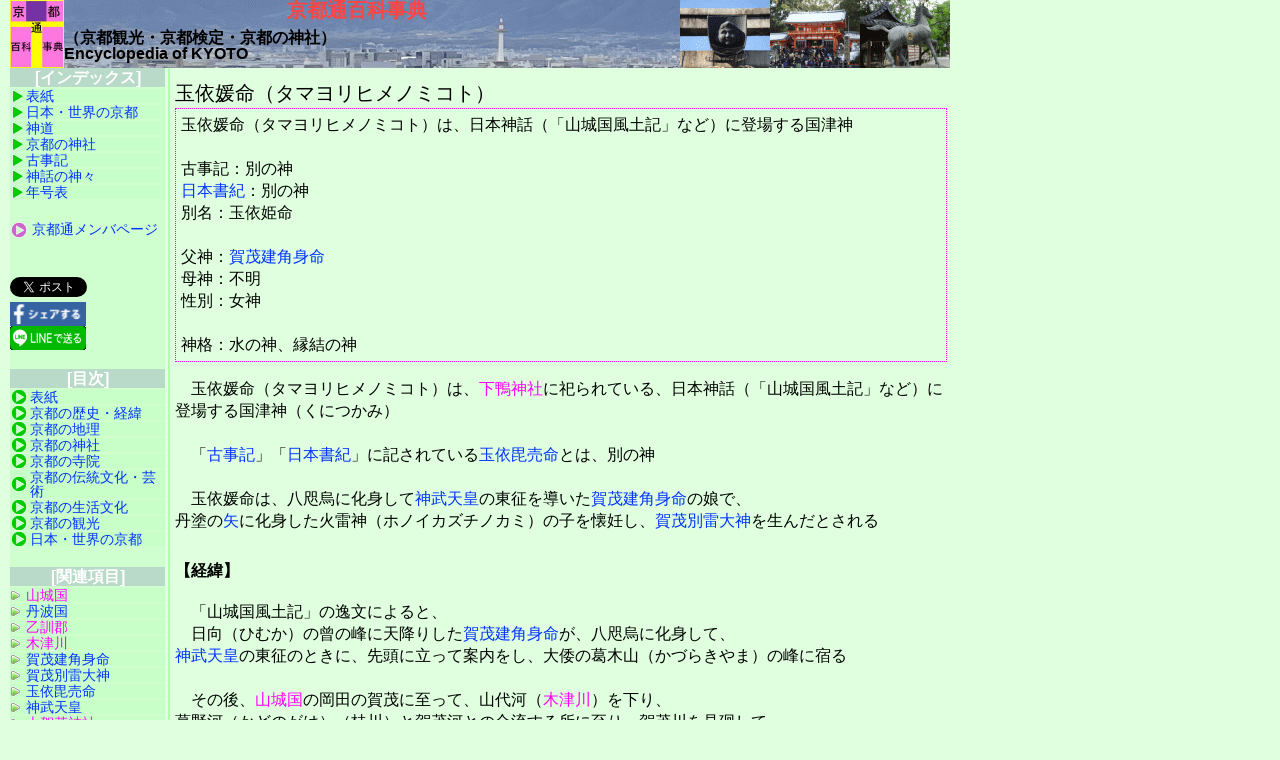

--- FILE ---
content_type: text/html; charset=UTF-8
request_url: https://www.kyototuu.jp/Jinjya/MikotoTamayorihimeKamo.html
body_size: 4845
content:
<!DOCTYPE html>
<!--SourceCode11 V212 WH--->
<!--This file is linked  <li><A HREF="https://www.kyototuu.jp/Jinjya/MikotoTamayorihimeKamo.html" Title="玉依媛命">玉依媛命</A></li>  ----->
<HTML lang="ja" >
<HEAD prefix="article: http://ogp.me/ns/article#">
   <meta charset="UTF-8">
   <META name="robots" content="index,follow" />
   <TITLE>玉依媛命　京都通百科事典</TITLE>
   <META name="description" content="玉依媛命（タマヨリヒメノミコト）　京都通百科事典(R)の詳細解説のページです。京都観光・京都検定受験の参考にもして頂ければ幸いです。" />
   <META name="keywords" content="玉依媛命,京都通,神社,京都検定,百科事典,京都観光" />
   <meta property="og:title" content="玉依媛命　京都通百科事典" />
   <meta property="og:type" content="article" />
   <meta property="og:url" content="https://www.kyototuu.jp/Jinjya/MikotoTamayorihimeKamo.html" />
   <meta property="og:image" content="https://www.kyototuu.jp/Image/KyotoTuu-LogoFB.gif" />
   <meta property="og:site_name" content="京都通百科事典" />
   <meta property="og:description" content="京都通百科事典(R)の詳細解説のページです。京都観光・京都検定受験・生涯学習の参考にもして頂ければ幸いです。" />
   <meta property="fb:app_id" content="600672647201967" />
   <meta name="twitter:card" content="summary">
   <META HTTP-EQUIV="Content-Style-Type" content="text/css" />
   <META name="viewport" content="width=device-width,initial-scale=1">
   <LINK rel="stylesheet" href="../commonMFI.css" type="text/css" media="all" title="Default"/>
   <LINK rel="stylesheet" href="../commonNoPicture.css" type="text/css" media="all" title="NoPicture"/>
   <LINK rel="stylesheet" href="../commonPrn.css" type="text/css" media="print" />
   
   <LINK rel="icon" href="../KyoPedia.ico" />   <LINK rel="apple-touch-icon" href="../KyotoTuu-Appletouch.png" />
</HEAD>
<BODY onMouseDown="return false;" onSelectStart="return false">
<!--京都通百科事典 ---->

<DIV id="container">
<DIV id="header">

<A HREF="https://www.kyototuu.jp/index.html" Title="京都通百科事典のトップページ">
<IMG src="../Image/KyotoTuu-Logo.gif" title="京都通百科事典のトップページ" align="left" />
<H1>京都通百科事典</H1></A>
<H4>（京都観光・京都検定・京都の神社）<BR />Encyclopedia of KYOTO</H4>
<BR CLEAR=all>
</DIV>

<DIV id="contents">

<H2>玉依媛命（タマヨリヒメノミコト）</H2>

<DIV id="contentshead">
玉依媛命（タマヨリヒメノミコト）は、日本神話（「山城国風土記」など）に登場する国津神<BR />
<BR />
古事記：別の神<BR />
<A HREF="https://www.kyototuu.jp/WorldWide/NihonSyoki.html" Title="日本書紀">日本書紀</A>：別の神<BR />
別名：玉依姫命<BR />
<BR />
父神：<A HREF="https://www.kyototuu.jp/Jinjya/MikotoKamotaketsunumi.html" Title="賀茂建角身命">賀茂建角身命</A><BR />
母神：不明<BR />
性別：女神<BR />
<BR />
神格：水の神、縁結の神<BR />
</DIV>

<P>
　玉依媛命（タマヨリヒメノミコト）は、<A HREF="https://www.kyototuu.jp/Jinjya/ShimogamoJinjya.html" Title="下鴨神社" class="pink">下鴨神社</A>に祀られている、日本神話（「山城国風土記」など）に登場する国津神（くにつかみ）<BR />
<BR />
　「<A HREF="https://www.kyototuu.jp/WorldWide/Kojiki.html" Title="古事記">古事記</A>」「<A HREF="https://www.kyototuu.jp/WorldWide/NihonSyoki.html" Title="日本書紀">日本書紀</A>」に記されている<A HREF="https://www.kyototuu.jp/Jinjya/MikotoTamayorihime.html" Title="玉依毘売命">玉依毘売命</A>とは、別の神<BR />
<BR />
　玉依媛命は、八咫烏に化身して<A HREF="https://www.kyototuu.jp/WorldWide/Tennou01Jinmu.html" Title="神武天皇">神武天皇</A>の東征を導いた<A HREF="https://www.kyototuu.jp/Jinjya/MikotoKamotaketsunumi.html" Title="賀茂建角身命">賀茂建角身命</A>の娘で、<BR />
丹塗の<A HREF="https://www.kyototuu.jp/Tradition/KougeiTakeYa.html" Title="矢">矢</A>に化身した火雷神（ホノイカズチノカミ）の子を懐妊し、<A HREF="https://www.kyototuu.jp/Jinjya/MikotoKamowakeikaduchi.html" Title="賀茂別雷大神">賀茂別雷大神</A>を生んだとされる<BR />
</P>

<H4>【経緯】</H4>

<P>
　「山城国風土記」の逸文によると、<BR />
　日向（ひむか）の曾の峰に天降りした<A HREF="https://www.kyototuu.jp/Jinjya/MikotoKamotaketsunumi.html" Title="賀茂建角身命">賀茂建角身命</A>が、八咫烏に化身して、<BR />
<A HREF="https://www.kyototuu.jp/WorldWide/Tennou01Jinmu.html" Title="神武天皇">神武天皇</A>の東征のときに、先頭に立って案内をし、大倭の葛木山（かづらきやま）の峰に宿る<BR />
<BR />
　その後、<A HREF="https://www.kyototuu.jp/Geography/KuniYmashiro.html" Title="山城国" class="pink">山城国</A>の岡田の賀茂に至って、山代河（<A HREF="https://www.kyototuu.jp/Geography/RiverKizuGawa.html" Title="木津川" class="pink">木津川</A>）を下り、<BR />
葛野河（かどのがは）（桂川）と賀茂河との合流する所に至り、賀茂川を見廻して、<BR />
「狭くても、石川の清川（すみかは）なり」と言われ、よって、「石川の瀬見（せみ）の小川」と称されるようになる<BR />
　この川からさらに上って、久我国の北の山基（やまもと）に鎮座され、その時より、「賀茂」と称される<BR />
<BR />

　<A HREF="https://www.kyototuu.jp/Jinjya/MikotoKamotaketsunumi.html" Title="賀茂建角身命">賀茂建角身命</A>は、<A HREF="https://www.kyototuu.jp/Geography/KuniTanba.html" Title="丹波国">丹波国</A>の神野の神伊可古夜日売（カムイカコヤヒメ）を娶って、<BR />
玉依日子と玉依日売の２人が生まれる<BR />
　玉依日売が、石川の瀬見の小川で川遊びをしていたとき、丹塗矢が川上から流れてくる<BR />
　それを取って、寝床の枕元に挿して置いておくと、懐妊して、男子を生む<BR />
　その子が成人したときに、<A HREF="https://www.kyototuu.jp/Jinjya/MikotoKamotaketsunumi.html" Title="賀茂建角身命">賀茂建角身命</A>が、八尋屋を造り、八戸の扉を立てて、八腹の酒を醸造して、<BR />
神々を集めて、七日七夜の宴会を行い、その子に、「おまえの父親と思う者に、この酒を飮ませよ」と言うと、<BR />
その酒坏を天に向けて奉じ、屋根に穴をあけて、天に昇っていってしまう<BR />
　その子は、外祖父の名前にちなんで、<A HREF="https://www.kyototuu.jp/Jinjya/MikotoKamowakeikaduchi.html" Title="賀茂別雷大神">賀茂別雷大神</A>と名付けられる<BR />
　そして、丹塗矢は、<A HREF="https://www.kyototuu.jp/Geography/CountyOtokuni.html" Title="乙訓郡" class="pink">乙訓郡</A>の社に鎮座する火雷神（ホノイカツチノカミ）の化身であった<BR />
　玉依日売と父親の<A HREF="https://www.kyototuu.jp/Jinjya/MikotoKamotaketsunumi.html" Title="賀茂建角身命">賀茂建角身命</A>が<A HREF="https://www.kyototuu.jp/Jinjya/ShimogamoJinjya.html" Title="下鴨神社" class="pink">下鴨神社</A>に、子供の<A HREF="https://www.kyototuu.jp/Jinjya/MikotoKamowakeikaduchi.html" Title="賀茂別雷大神">賀茂別雷大神</A>が<A HREF="https://www.kyototuu.jp/Jinjya/KamigamoJinjya.html" Title="上賀茂神社" class="pink">上賀茂神社</A>に祀られている
<BR />

<H4>【玉依媛命を祭神とする主な神社】</H4>

<P>
　＜<A HREF="https://www.kyototuu.jp/Jinjya/ShimogamoJinjya.html" Title="下鴨神社" class="pink">下鴨神社</A>＞<BR />
　＜<A HREF="https://www.kyototuu.jp/Jinjya/ImahieJinguu.html" Title="新日吉神宮">新日吉神宮</A>＞<BR />
　＜<A HREF="https://www.kyototuu.jp/Jinjya/SannnouJinjya.html" Title="山王神社">山王神社</A>＞<BR />
　＜<A HREF="https://www.kyototuu.jp/Jinjya/KogaJinjya.html" Title="久我神社">久我神社</A>（伏見区）（<A HREF="https://www.kyototuu.jp/Jinjya/SyakakuShikinaiSya.html" Title="式内社">式内社</A>小社）＞<BR />
</P>


<H4>【その他】</H4>

<P>
　＜全国各地のタマヨリヒメ＞<BR />
　全国各地の神話などに、「<A HREF="https://www.kyototuu.jp/WorldWide/Kojiki.html" Title="古事記">古事記</A>」「<A HREF="https://www.kyototuu.jp/WorldWide/NihonSyoki.html" Title="日本書紀">日本書紀</A>」に登場するタマヨリヒメとは別のタマヨリヒメが登場する<BR />
<BR />
　「タマヨリ」とは、「神霊の依り代」という意味があり、「タマヨリヒメ」は神霊の依り代となる巫女のことを示す<BR />
　全国各地のタマヨリヒメは、その地域の神の妻となった巫女を神格化したものとされる<BR />
</P>

<div class="sns">
<div class="sns_inner">
<div class="twitter"><a href="https://twitter.com/share?ref_src=twsrc%5Etfw" class="twitter-share-button" data-show-count="false"></a><script async src="https://platform.twitter.com/widgets.js" charset="utf-8"></script></div>
<div class="facebook"><a href="http://www.facebook.com/share.php?u=https://www.kyototuu.jp/Jinjya/MikotoTamayorihimeKamo.html" rel="nofollow" target="_blank"><IMG src="../Image/facebook.png" alt="フェイスブックでシェア" /></A></div>
<div class="line"><a href="https://social-plugins.line.me/lineit/share?url=https://www.kyototuu.jp/Jinjya/MikotoTamayorihimeKamo.html"><IMG src="../Image/Line.png" alt="LINEで送る" /></a></div>
</div></div>

</DIV>
<DIV id="sideindex">

<H4>[インデックス]</H4>
  <ul class="BoxMenu">
  <li><A HREF="https://www.kyototuu.jp/index.html" Title="京都通百科事典（京都観光・京都検定）のトップページ">表紙</A></li>
  <li><A HREF="https://www.kyototuu.jp/Contents/WorldWide.html" Title="日本・世界の京都">日本・世界の京都</A></li>
  <li><A HREF="https://www.kyototuu.jp/WorldWide/Shintou.html" Title="神道">神道</A></li>
  <li><A HREF="https://www.kyototuu.jp/Contents/Jinjya.html" Title="京都の神社">京都の神社</A></li>
  <li><A HREF="https://www.kyototuu.jp/WorldWide/Kojiki.html" Title="古事記">古事記</A></li>
  <li><A HREF="https://www.kyototuu.jp/Jinjya/Mikoto.html" Title="神話の神々">神話の神々</A></li>
  <li><A HREF="https://www.kyototuu.jp/WorldWide/Chronology.html" Title="年号・皇紀表" Target="_nengo">年号表</A></li>
  </ul>

<BR class="brside" />

<IMG src="../Image/List4.gif" title="京都通メンバのページ" />
<A HREF="https://www.kyototuu.jp/KyotoPedia/Jinjya/MikotoTamayorihimeKamo.html" Target="_blank" Title="京都通メンバページへの切り替え" >京都通メンバページ</A><BR />
<BR />

<BR class="brside" />

<a href="https://twitter.com/share?ref_src=twsrc%5Etfw" class="twitter-share-button" data-show-count="false">Tweet</a><script async src="https://platform.twitter.com/widgets.js" charset="utf-8"></script>
<a href="http://www.facebook.com/share.php?u=https://www.kyototuu.jp/Jinjya/MikotoTamayorihimeKamo.html" rel="nofollow" target="_blank"><IMG src="../Image/facebook2.png" alt="フェイスブックでシェア" /></A>
<a href="https://social-plugins.line.me/lineit/share?url=https://www.kyototuu.jp/Jinjya/MikotoTamayorihimeKamo.html"><IMG src="../Image/Line2.png" alt="LINEで送る" /></a>
<BR /><BR />

<H4>[目次]</H4>
  <ul class="BoxMenu3">
  <li><A HREF="https://www.kyototuu.jp/index.html" Title="京都通百科事典（京都観光・京都検定）のトップページ">表紙</A></li>
  <li><A HREF="https://www.kyototuu.jp/Contents/History.html" Title="京都通百科事典（京都観光・京都検定）の歴史・経緯のトップページ">京都の歴史・経緯</A></li>
  <li><A HREF="https://www.kyototuu.jp/Contents/Geography.html" Title="京都通百科事典（京都観光・京都検定）の地理のトップページ">京都の地理</A></li>
  <li><A HREF="https://www.kyototuu.jp/Contents/Jinjya.html" Title="京都通百科事典（京都観光・京都検定）の神社のトップページ">京都の神社</A></li>
  <li><A HREF="https://www.kyototuu.jp/Contents/Temple.html" Title="京都通百科事典（京都観光・京都検定）の寺院のトップページ">京都の寺院</A></li>
  <li><A HREF="https://www.kyototuu.jp/Contents/Tradition.html" Title="京都通百科事典（京都観光・京都検定）の伝統文化・芸術のトップページ">京都の伝統文化・芸術</A></li>
  <li><A HREF="https://www.kyototuu.jp/Contents/Life.html" Title="京都通百科事典（京都観光・京都検定）の生活文化のトップページ">京都の生活文化</A></li>
  <li><A HREF="https://www.kyototuu.jp/Contents/Sightseeing.html" Title="京都通百科事典（京都観光・京都検定）の観光のトップページ">京都の観光</A></li>
  <li><A HREF="https://www.kyototuu.jp/Contents/WorldWide.html" Title="京都通百科事典（京都観光・京都検定）の日本・世界の京都のトップページ">日本・世界の京都</A></li>
  </ul>

<BR class="brside" />

<H4>[関連項目]</H4>
  <ul class="BoxMenu2">
  <li><A HREF="https://www.kyototuu.jp/Geography/KuniYmashiro.html" Title="山城国" class="pink">山城国</A></li>
  <li><A HREF="https://www.kyototuu.jp/Geography/KuniTanba.html" Title="丹波国">丹波国</A></li>
  <li><A HREF="https://www.kyototuu.jp/Geography/CountyOtokuni.html" Title="乙訓郡" class="pink">乙訓郡</A></li>
  <li><A HREF="https://www.kyototuu.jp/Geography/RiverKizuGawa.html" Title="木津川" class="pink">木津川</A></li>

  <li><A HREF="https://www.kyototuu.jp/Jinjya/MikotoKamotaketsunumi.html" Title="賀茂建角身命">賀茂建角身命</A></li>
  <li><A HREF="https://www.kyototuu.jp/Jinjya/MikotoKamowakeikaduchi.html" Title="賀茂別雷大神">賀茂別雷大神</A></li>
  <li><A HREF="https://www.kyototuu.jp/Jinjya/MikotoTamayorihime.html" Title="玉依毘売命">玉依毘売命</A></li>
  <li><A HREF="https://www.kyototuu.jp/WorldWide/Tennou01Jinmu.html" Title="神武天皇">神武天皇</A></li>

  <li><A HREF="https://www.kyototuu.jp/Jinjya/KamigamoJinjya.html" Title="上賀茂神社" class="pink">上賀茂神社</A></li>
  <li><A HREF="https://www.kyototuu.jp/Jinjya/ShimogamoJinjya.html" Title="下鴨神社" class="pink">下鴨神社</A></li>
  <li><A HREF="https://www.kyototuu.jp/Jinjya/ImahieJinguu.html" Title="新日吉神宮">新日吉神宮</A></li>
  <li><A HREF="https://www.kyototuu.jp/Jinjya/SannnouJinjya.html" Title="山王神社">山王神社</A></li>
  <li><A HREF="https://www.kyototuu.jp/Jinjya/KogaJinjya.html" Title="久我神社">久我神社</A></li>
  <li><A HREF="https://www.kyototuu.jp/Jinjya/SyakakuShikinaiSya.html" Title="式内社">式内社</A></li>

  <li><A HREF="https://www.kyototuu.jp/WorldWide/NihonSyoki.html" Title="日本書紀">日本書紀</A></li>
  <li><A HREF="https://www.kyototuu.jp/Tradition/KougeiTakeYa.html" Title="矢">矢</A></li>
  </ul>

<BR class="brside" />

<H4>[協賛リンク]</H4>

<BR />

  <ul class="BoxMenu4"><li><A HREF="https://www.facebook.com/KYOTOiine/" Title="京都いいね！" Target="_blank">京都いいね！</A></li>
  <li><A HREF="http://www." Title="推奨"></A></li>
  </ul>

<BR class="brside" />

<H4>[凡例]</H4>

<span class="red">赤字</span>：<BR />
　京都検定の出題事項<BR />
　（過去問は下段に掲載）<BR />
<BR />

<span class="pink">ピンク</span>：<BR />
　京都検定に出題された<BR />項目へのリンク<BR />
<BR />

<span class="blue">青色</span>・<span class="purple">紫色</span>：<BR />
　関連項目へのリンク<BR />
<BR />

<BR class="brside" />

<IFRAME SRC="../Search.htm" WIDTH="100%" HEIGHT="140" FRAMEBORDER="0" MARGINWIDTH="0" MARGINHEIGHT="0">
Yahoo検索</IFRAME><BR clear="both" />

</DIV>

<DIV id="footer">

<A name="KyotoKentei"></A>
<HR size="2" color="#00AA00" />

<IFRAME SRC="../GuideMember.htm" WIDTH="100%" HEIGHT="70" FRAMEBORDER="0" MARGINWIDTH="0" MARGINHEIGHT="0" scrolling="auto">
京都検定メンバ登録の案内です
</IFRAME><BR clear="both" />

<BR />

<HR size="2" color="#00AA00" />
<A HREF="https://www.kyototuu.jp/index.html" Title="京都通百科事典（京都観光・京都検定）のトップページ">表紙</A> ・
<A HREF="https://www.kyototuu.jp/Contents/History.html" Title="京都通百科事典（京都観光・京都検定）の歴史・経緯のトップページ">京都の歴史</A> ・
<A HREF="https://www.kyototuu.jp/Contents/Geography.html" Title="京都通百科事典（京都観光・京都検定）の地理のトップページ">京都の地理</A> ・
<A HREF="https://www.kyototuu.jp/Contents/Jinjya.html" Title="京都通百科事典（京都観光・京都検定）の神社のトップページ">京都の神社</A> ・
<A HREF="https://www.kyototuu.jp/Contents/Temple.html" Title="京都通百科事典（京都観光・京都検定）の寺院のトップページ">京都の寺院</A> ・<BR class="spbr" />
<A HREF="https://www.kyototuu.jp/Contents/Tradition.html" Title="京都通百科事典（京都観光・京都検定）の伝統文化・芸術のトップページ">京都の伝統文化芸術</A> ・
<A HREF="https://www.kyototuu.jp/Contents/Life.html" Title="京都通百科事典（京都観光・京都検定）の生活文化のトップページ">京都の生活文化</A> ・
<A HREF="https://www.kyototuu.jp/Contents/Sightseeing.html" Title="京都通百科事典（京都観光・京都検定）の観光のトップページ">京都の観光</A> ・<BR class="spbr" />
<A HREF="https://www.kyototuu.jp/Contents/WorldWide.html" Title="京都通百科事典（京都観光・京都検定）の日本・世界の京都のトップページ">日本/世界の京都</A><BR />　
<BR />

</DIV></DIV>
</BODY>
</HTML>


--- FILE ---
content_type: text/css
request_url: https://www.kyototuu.jp/commonNoPicture.css
body_size: 2406
content:
@charset "UTF-8";
<style type="text/css">

/*　京都通百科事典　写真表示をしない共通スタイルシート　*/

* {
	padding:0 0;
	margin:0 0;
}a:link{
	color:#0033FF;
              text-decoration: none; 
	padding:0 0;
	margin:0 0;
}a:visited{
	color:#800080;
              text-decoration: none;
	padding:0 0;
	margin:0 0;
}a:hover{
	color:#D66666;
              background-color: #CFCFFF ;
	padding:0 0;
	margin:0 0;
}
.pink { color: #FF00FF; }
a.pink { color: #FF00FF;
          text-decoration: none; }
a.pink:visited { color: #FF00FF;
          text-decoration: none; }

a.bgray { color: #222244;
          text-decoration: none; }
a.bgray:visited { color: #222244;
          text-decoration: none; }

a.red { color: #FF0000;
          text-decoration:underline; }
a.red:visited { color: #FF0000;
          text-decoration:underline; }

.red { color: #FF0000;}
span.red a:link { color: #FF0000;
          text-decoration:underline; }
span.red a:visited { color: #FF0000;
          text-decoration:underline; }

.magenta { color: #FF00FF; }
span.magenta a:link { color: #FF00FF;
          text-decoration:underline; }
span.magenta a:visited { color: #FF00FF;
          text-decoration:underline; }

.darkorange { color: #FF8C00; }
span.darkorange a:link { color: #FF8C00;
          text-decoration:underline; }
span.darkorange a:visited { color: #FF8C00;
          text-decoration:underline; }

.kenteick { margin-left: 790px; color: #FFFFFF; }

.blue { color: #0033FF; }
.purple { color: #800080; }
.orange { color: #f39800; }
.headline { font-weight: 900; }



/*　文字間を等間隔にする　*/
.monospace {
   font-family: "ＭＳ 明朝" , monospace;
   white-space: nowrap;
   line-height: 120%;
}

/*　bodyとid="container"　*/
/*　containerのwidth:895px　*/
/*　header　*/
/*　sideindex 140 contents 745　*/
/*　footer　*/

body{
  font-size:small;
  font-family: "ＭＳ Ｐゴシック", "ヒラギノ角ゴ ProN W3", "Hiragino Kaku Gothic ProN", "メイリオ", Meiryo, sans-serif;
  margin:0 0 0 10px ;
  background-color: #DFFFDF ;
  line-height:1.0em;
}body img{
        border:0;
        vertical-align:middle;
}
div#container{
   width: 940px ;
   margin:0 0 0 0px;
}

/*　Body のfont-sizeの定義は旧フォーマット形式で必要　*/
body h2{
	font-size:large;
}body h3{
	font-size:medium;
}body h4{
	font-size:medium;
}


/*　id="header"　*/
div#header{
  height:68px;
  margin: 0 0;
  background:#DFFFDF url(./Image/HeaderNewYear2026.gif) no-repeat top left ;
}
div#header a { text-decoration:none ; }
div#header a:link { color: #FF4444; }
div#header a:visited { color: #FF4444; }
div#header a:hover { color: #FF0000; }
div#header h1{
	font-size:18px;
	color:#FF4444;
	font-weight:bold ;
	margin:0 300px 0 0;
	text-align: center ;
                line-height:1.0em;
}div#header p{
	font-size:18px;
	color:#FF2222;
	font-weight:bold ;
                margin:5px 0;
	text-align: left ;
}
div#header h4{
  color:#000000;
  margin: 10px 0 0 0;
  text-align: left ;
}div#header img{
        float:left;
}

/*　id="topinner"　トップページ用のインナ */
div#topinner{
	float:left;
	width:870px;
}div#topinner h2{
	color: #880088;
}

/*　id="topevent"　トップページの上部を左側と右側に２分割 */

div#topleft{
	float:left;
	width:500px;
}

div#topright{
	float:right;
	width:370px;
}

/*　id="topcontents"　トップページの総合目次以降 */
div#topcontents{
	float:left;
	width:630px;
}div#topcontents h3{
	color: #880088;
}
/*　id="toppic"　トップページ用の写真エリア　*/
div#toppic{
	float:right;
	width:240px;
}div#toppic br{
               line-height:55px;
}

/*　id="contents"　各詳細ページの中身　width:745px 　containerがwidth:895px　*/
div#contents{
  font-size: small;
  float:right;
  width:775px;
  border-left:2px solid #B0FFB0;
  margin:0px 0px;
  padding:10px 0 10px 5px;
  overflow-x: hidden ;
}div#contents h2{
	font-size:large;
}div#contents h3{
	font-size:medium;
}div#contents h4{
	font-size:medium;
	padding:10px 0 0 0;
}

/*　DIV id="contenttitle"　詳細ページのタイトル　*/
div#contenttitle{
  margin:0px 0 10px 0;
  padding:5px;
  overflow-x:hidden;
  font-size: large;
  font-weight: 700;
}

/*　DIV id="contentshead"　詳細ページの見出し項目　*/
div#contentshead{
  width:760px;
  border:1px dotted #FF00FF;
  margin:0px 0 10px 0;
  padding:5px;
  font-size: small;
  overflow-x: hidden;
}

/*　id="sideindex"　詳細ページのインデックス　*/
div#sideindex{
	font-size:small;
	float:left;
   width: 155px;
	padding:0px 0px;
	background-color: #CFFFCF ;
}div#sideindex h4{
	font-size:medium;
	color:#FFFFFF;
	text-align:center;
	background:#badac9;
	padding:2px 0px 1px 0px;
	margin:0px;
}div#sideindex ul{
	list-style:none;
	padding:0px 0px;
	line-height:70%;
	margin:0px;
}div#sideindex li{
	padding:0px 0px;
	margin:2px 0px;
}div#sideindex li a{
	display:block;
	width:125px;
	padding:3px 0px 0px 15px;
	text-decoration:none;
	margin:0px;
}div#sideindex p{
	line-height:100%;
	padding:3px;
}

/* ブロック型メニュー  緑三角中*/
ul.BoxMenu{
	padding:0px 0px !important;
}ul.BoxMenu li{
	padding:0px 0px !important;
}ul.BoxMenu li a{
	background:#C8FFC8 url(./Image/List1.gif) no-repeat left center;
}ul.BoxMenu li a:hover{
	background:#E6F5ED url(./Image/List1.gif) no-repeat left center;
}
/* ブロック型メニュー  緑三角小*/
ul.BoxMenu2{
	padding:0px 0px !important;
}ul.BoxMenu2 li{
	padding:0px 0px !important;
}ul.BoxMenu2 li a{
	background:#C8FFC8 url(./Image/List2.gif) no-repeat left center;
}ul.BoxMenu2 li a:hover{
	background:#E6F5ED url(./Image/List2.gif) no-repeat left center;
}


/* ブロック型メニュー  緑三角大*/
ul.BoxMenu3{
	padding:0px 0px !important;
}ul.BoxMenu3 li{
	padding:0px 0px !important;
}ul.BoxMenu3 li a{
	background:#C8FFC8 url(./Image/List3.gif) no-repeat left center;
}ul.BoxMenu3 li a:hover{
	background:#E6F5ED url(./Image/List3.gif) no-repeat left center;
}
/* ブロック型メニュー  赤三角小*/
ul.BoxMenu4{
	padding:0px 0px !important;
}ul.BoxMenu4 li{
	padding:0px 0px !important;
}ul.BoxMenu4 li a{
	background:#C8FFC8 url(./Image/List4.gif) no-repeat left center;
}ul.BoxMenu4 li a:hover{
	background:#E6F5ED url(./Image/List4.gif) no-repeat left center;
}

/*　id="footer　*/
div#footer{
	font-size:small;
	clear:both;
	width:100%;
	background-color: #CAFFCA ;
	text-align: left;
}

/*　id="footer2　案内挿入用　*/
div#footer2{
	font-size:small;
	clear:both;
	width:100%;
	background-color: #CAFFCA ;
	text-align: left;
}


/*　詳細ページのインデックス　縦はcontainerがwidth:1200px　*/

.pic250{
        display: none;
}
.pic250 img{
        display: none;
}
.pic190{
        display: none;
}
.pic190 img{
        display: none;
}
.pic150{
        display: none;
}
.pic150 img{
        display: none;
}
.pic500{
        display: none;
}
.picv250{
        display: none;
}
.picv250 img{
        display: none;
}
.picv190{
        display: none;
}
.picv190 img{
        display: none;
}
.picv150{
        display: none;
}
.picv150 img{
        display: none;
}

/*　以下、削除対象　　*/

.pic135{
        display: none;
}
.picv98{
        display: none;
}
.picv98 img{
        display: none;
}
.pic79{
        display: none;
}

.pics{ display: none;}
.pic{
        display: none;
}

.pics{ display: none;}
.pics img{ float:left; }
.pic{
        display: none;
}
.side{
        line-height:40px;
}
.floatclear{
        clear:both;
}


.brside{
        line-height:40px;
}

/*　モバイル用改行・テキスト非表示　ＰＣ用改行・テキスト非表示　*/
.spbr{ display: none !important; }
.sptx{ display: none !important; }
.pcbr{ display: block !important;  }
.pctx{ 
     display: block !important;
     padding:0 0;
     margin:0 0;
}


</style>


--- FILE ---
content_type: text/css
request_url: https://www.kyototuu.jp/commonPrn.css
body_size: 263
content:
@charset "UTF-8";
<style type="text/css">

/*　京都通百科事典　一般公開用　プリントアウトできないスタイルシート　*/


/*　解説ページは　headerと footer のみプリントアウト */
/*　内容 contents とサイトメニュー sideindex は 非表示 */

/*　id="sideindex"　解説ページの内容　*/
div#contents{
        display: none  !important;
}

/*　id="sideindex"　解説ページのインデックス　*/
div#sideindex{
        display: none   !important;
}

</style>
